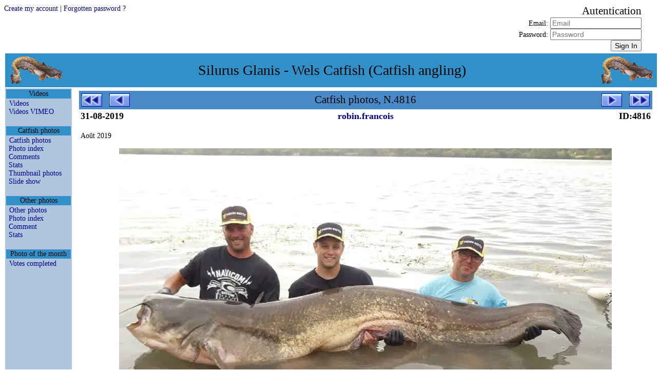

--- FILE ---
content_type: text/css
request_url: http://xvella.online.fr/__css/default-style.css?refresh=2025-11-26CET12:14:50
body_size: 13932
content:

html {
	padding: 2px;
	margin: 0;
	height: 100vh; min-height: 1536px;
	width: 97vw;   max-width: 1536px;
	background-color: yellow;
	background-color: black;
	background-color: white;
}

body {
	padding: 2px;
	vertical-align: middle;
/*	font-family: Verdana,Geneva,Helvetica,sans-serif;	*/
/*	font-size: 100%;									*/
	font-weight: normal;
	margin: 0;
	text-align: center;
	text-decoration: none;
	width: 96vw;
	max-width: 1536px;

	color: #000000; background-color: #FFFFFF;

	margin: auto;

}

input		{font-size: 1em;}
textarea	{font-size: 1em;}
select		{font-size: 1em;}

blockquote	{font-size: 1em; margin: 0px; margin-left: 20px;}

photo_great	{}
photo_small	{}

a					{ color: #00008b; font-size: 1em; text-decoration: none; }	
a: link				{ color: inherit; font-size: 1em; text-decoration: inherit; }
a: visited			{ color: inherit; font-size: 1em; text-decoration: inherit; }
a: hover			{ color: inherit; font-size: 1em; text-decoration: inherit; }

a.email				{ color: #00008b; font-size: 1em; text-decoration: none; }
a.email: link		{ color: inherit; font-size: 1em; text-decoration: none; }
a.email: visited	{ color: inherit; font-size: 1em; text-decoration: inherit; }
a.email: hover		{ color: inherit; font-size: 1em; text-decoration: inherit; }

div {
	margin: 0;
	border: 0;
	align-items: left;
	text-align: left;
	padding-left: 3px;
	padding-right: 3px;
	font-size: 1em;
}
div.AccesZone, div.DebugZone, div.ErrorZone, div.InforZone {
	border: thin solid black;
}
div.AccesZone {
	background-color: #FD6C9E;
	height: 20vw;
	min-height: 20vw; 
	max-height: 20vw;
    display: flex;
    justify-content: center;
    align-items: center;
	font-size: 2em;
}
div.DebugZone {
	background-color: LightCyan;
	border: thin dashed black;
	font-style: italic;
}
div.ErrorZone {
	background-color: #FD6C9E;
	font-size: 1.5em;
}
div.InforZone {
	background-color: PaleGreen;
	font-size: 1.5em;
}
div.HelloZone {
	font-size: 150%;
	text-align:right;
	background-color:yellow;
	border: thin solid black;
}



/*----------------------------------------------------------------------------*/
/* TABLE PRICIPALE                                                            */
/*----------------------------------------------------------------------------*/

table {
	border-width: 0;
	font-size: 1em;
	font-family: inherit;
	margin: 0;
}

.principale, 
.pagebottom {
	background-color: inherit;
	border-width: 0;
	font-family: inherit;
	font-size: 1em;
	margin-left: auto;
	margin-right: auto;
	overflow: hidden;
/*
	width:90%;
	min-width:90%;
*/
	max-width:1880px;
}
.principale {}
.pagebottom {margin-top:15px;}

table.principale tr {vertical-align:top;}
table.pagebottom tr {vertical-align:top; background-color:transparent;}

.principale_tr_head {vertical-align:top;}
.principale_tr_foot {vertical-align:top; background-color:transparent;}

.principale_td_head {padding:0; background-color: #3090C7; font-size:2em; vertical-align:middle;}
.principale_td_menu {padding:0; background-color: #B0C4DE; overflow:hide;}
.principale_td_docu {padding:0; background-color: #FFFFFF;}
.principale_td_foot {padding:0;}

.principale_td_menu {font-size:1em; height:50vh; min-height:50vh;}
.principale_td_sepa {font-size:1em; height:50vh; min-height:50vh;}
.principale_td_docu {font-size:1em; height:50vh; min-height:50vh;}
.principale_td_foot {font-size:1em;}

.div_photo_great {width:100%; text-align:center;}
.div_photo_small {width:100%; text-align:center;}



/*----------------------------------------------------------------------------*/
/* TABLE MENU (GAUCHE)                                                        */ 
/*----------------------------------------------------------------------------*/

table.table_td_menu {
	background-color: #B0C4DE;
	color: inherit;
	font-family: inherit;
	font-size: 1em;
	text-align: left;
	width: 100%;
}
table.table_td_menu tr {
	vertical-align: top;
}
table.table_td_menu th {
	background-color: #3090C7;
	color: #000000;
	font-weight: normal;
	text-align: center;
}
table.table_td_menu td {
	text-align: left;
	display: inline; 
}



/*----------------------------------------------------------------------------*/
/* TABLE DOCUM (DROITE)                                                       */
/*----------------------------------------------------------------------------*/

/* 		"table_navig" 				*/

table.table_navig {
	width: 98%;
	margin-left: auto;
	margin-right: auto;
	margin-top: 5px;
	background-color: #488AC7;
	font-family: inherit;
	font-size: 1.5em;
	white-space: nowrap;
}

table.table_navig tr {vertical-align:middle;}

@media all and (min-width: 320px) {
.navig_img_L, .navig_img_X, .navig_img_R {width:30px; height:auto !important;}
.navig_col_L {width:40px; min-width:40px; max-width:40px; text-align:left;}
.navig_col_X {width:auto; text-align:center;}
.navig_col_R {width:40px; min-width:40px; max-width:40px; text-align:right;}
}

@media all and (min-width: 1024px) {
.navig_img_L, .navig_img_X, .navig_img_R {width:40px; height:auto !important; margin:2;}
.navig_col_L {width:50px; min-width:50px; max-width:50px; text-align:left;}
.navig_col_X {width:auto; text-align:center;}
.navig_col_R {width:50px; min-width:50px; max-width:50px; text-align:right;}
}

/* 		"table_docum" 				*/

table.table_docum {
	table-layout: fixed;
	background-color: transparent;
	border-width: 0px;
	font-family: inherit;
	font-size: 1em;
	padding: 5px;
	width: 100%;
	width: 98%;
}
table.table_docum tr {vertical-align: top;}
table.table_docum tr:nth-child(odd) {background-color: #F8F8FF;}
table.table_docum th {background-color: #488AC7; text-align: left;}
table.table_docum td {}

/* 		"table_forum" 				*/

table.table_forum {
	background-color: transparent;
	border: thin inset Navy;
	padding: 0;
	width: 98%;
	margin: 0 auto;
	margin-top: 10;
}

/* 		"table_input" 				*/

table.table_input {
	border-spacing: 0;
	border-collapse: collapse;
	width: auto;
}
table.table_input tr {
	vertical-align: top;
}
table.table_input th {
	width: auto;
	min-width: 100px;
	text-align: left;
	white-space: nowrap;
}
table.table_input td {
	width: auto;
	min-width: 400px;
	text-align: left;
}
td.link_input {
	width: 20px;
	background-color: transparent;
}



table.table_docum_titre {
	width: 98%;
	margin-left: auto;
	margin-right: auto;
	font-family: inherit;
	font-size: 1.25em;
	font-weight: bold;
}
table.table_docum_texte {
	width: 98%;
	margin-left: auto;
	margin-right: auto;
	margin-top: 10px;
	margin-bottom: 10px;
	background-color: transparent;
	border: 0;
	font-family: inherit;
	font-size: 1em;
}
table.table_docum_infos {
	width: 98%;
	margin-left: auto;
	margin-right: auto;
	background-color: transparent;
	border: thin inset Navy;
	font-family: inherit;
	font-size: 1em;
	padding: 0;
}
table.table_docum_infos tr {
	vertical-align: top;
}
table.table_docum_infos th {
	background-color: #B0C4DE;
	font-size: 1em;
	font-weight: bold;
	text-align: center;
}
table.table_docum_infos td {
	font-size: 1em;
	font-weight: bold;
	text-align: center;
}

thead tr th.reg_specie {width: 50; min-width: 50; max-width:100;}
thead tr th.reg_length {width: 50; min-width: 50; max-width: 75;}
thead tr th.reg_weight {width: 50; min-width: 50; max-width: 75;}
thead tr th.reg_season {width: 40; min-width: 40; max-width: 40;}
thead tr th.reg_waters {width:auto;}
thead tr th.reg_addres {width:auto;}
thead tr th.reg_county {width: 40; min-width: 40; max-width: 40;}
thead tr th.reg_method {width:auto;}

tbody tr td.reg_specie {width: 50; min-width: 50; max-width:100;}
tbody tr td.reg_length {width: 50; min-width: 50; max-width: 75;}
tbody tr td.reg_weight {width: 50; min-width: 50; max-width: 75;}
tbody tr td.reg_season {width: 40; min-width: 40; max-width: 40;}
tbody tr td.reg_waters {width:auto;}
tbody tr td.reg_addres {width:auto;}
tbody tr td.reg_county {width: 40; min-width: 40; max-width: 40;}
tbody tr td.reg_method {width:auto;}

table.table_docum_navig {
	background-color: transparent;
	border: thin inset Navy;
	font-family: inherit;
	font-size: 1em;
	padding: 0;
	width: 98%;
	margin: 0 auto;
}
table.table_docum_navig tr {
	vertical-align: top;
}
table.table_docum_navig td {
	font-size: 1em;
}



.revolvermaps {width:1000; min-width:1000; max-width:1000; margin: 0 auto;}



/*----------------------------------------------------------------------------*/
/* MEDIA                                                                      */
/*----------------------------------------------------------------------------*/

div {margin-left: auto; margin-right: auto;}}



/*--- Sur les Ã©cran "laptop" ------------------------------------------------ */
/*--- Sur les Ã©cran "laptop" ------------------------------------------------ */
/*--- Sur les Ã©cran "laptop" ------------------------------------------------ */

/* min-width = sur tous types d'Ã©cran, quand la largeur de la fenÃªtre est Ã©gal ou supÃ©rieur */


	div.hide_r640p	{display:block;}
	div.hide_r800p	{display:block;}
	div.hide_r1024p	{display:block;}
	div.hide_r1280p	{display:block;}

	thead tr th.hide_r640p	{display:table-cell;}
	tbody tr td.hide_r640p	{display:table-cell;}

	thead tr th.hide_r800p	{display:table-cell;}
	tbody tr td.hide_r800p	{display:table-cell;}

	thead tr th.hide_r1024p	{display:table-cell;}
	tbody tr td.hide_r1024p	{display:table-cell;}

	thead tr th.hide_r1280p	{display:table-cell;}
	tbody tr td.hide_r1280p	{display:table-cell;}

@media all and (max-width: 640px) {
	div.hide_r640p	{display:none;}
	thead tr th.hide_r640p	{display:none;}
	tbody tr td.hide_r640p	{display:none;}
}

@media all and (max-width: 812px) {
	div.hide_r800p	{display:none;}
	thead tr th.hide_r800p	{display:none;}
	tbody tr td.hide_r800p	{display:none;}
}

@media all and (max-width: 1024px) {
	div.hide_r1024p	{display:none;}
	thead tr th.hide_r1024p	{display:none;}
	tbody tr td.hide_r1024p	{display:none;}
}

@media all and (max-width: 1280px) {
	div.hide_r1280p	{display:none;}
	thead tr th.hide_r1280p	{display:none;}
	tbody tr td.hide_r1280p	{display:none;}
}

@media all {.embed_vimeo {position:center; background-color:#000000;}}


/*--- Sur les Ã©cran "mobile" ------------------------------------------------ */
/*--- Sur les Ã©cran "mobile" ------------------------------------------------ */
/*--- Sur les Ã©cran "mobile" ------------------------------------------------ */

@media all and (min-width: 320px) {
/*	.revolvermaps		{}	*/
}

@media all and (max-width: 1023px) {
/*	.revolvermaps		{display:none !important;}	*/
}

/*

.principale_td_menu {background-color:#641E16;}
.principale_td_sepa {background-color:#512E5F;}
.principale_td_docu {background-color:#1D8348;}

.navig_col_L {background-color:#512E5F;}
.navig_col_X {background-color:yellow;}
.navig_col_R {background-color:#512E5F;}

@media all and (min-width: 320px) {body {background-color: cyan;}}
@media all and (min-width: 360px) {body {background-color: pink;}}
@media all and (min-width: 375px) {body {background-color: yellow;}}
@media all and (min-width: 412px) {body {background-color: red;}}
@media all and (min-width: 414px) {body {background-color: lightgreen;}}

@media all and (min-width: 480px) {body {background-color: inherit;}}
@media all and (min-width: 568px) {body {background-color: #FFFFFF;}}
@media all and (min-width: 600px) {body {background-color: #FFFFFF;}}
@media all and (min-width: 640px) {body {background-color: #FFFFFF;}}
@media all and (min-width: 667px) {body {background-color: #FFFFFF;}}
@media all and (min-width: 736px) {body {background-color: #FFFFFF;}}
@media all and (min-width: 768px) {body {background-color: #FFFFFF;}}
@media all and (min-width: 800px) {body {background-color: #FFFFFF;}}
@media all and (min-width: 812px) {body {background-color: #FFFFFF;}}
@media all and (min-width: 850px) {body {background-color: #FFFFFF;}}
@media all and (min-width: 896px) {body {background-color: #FFFFFF;}}
@media all and (min-width: 960px) {body {background-color: #FFFFFF;}}

@media all and (min-width: 1024px) {body {background-color: #F9E79F;}}
@media all and (min-width: 1280px) {body {background-color: #F7DC6F;}}
@media all and (min-width: 1440px) {body {background-color: #F4D03F;}}
@media all and (min-width: 1536px) {body {background-color: #F1C40F;}}
@media all and (min-width: 1680px) {body {background-color: #D4AC0D;}}
@media all and (min-width: 1920px) {body {background-color: #B7950B;}}
@media all and (min-width: 2048px) {body {background-color: #D7BDE2;}}
@media all and (min-width: 2560px) {body {background-color: #BB8FCE;}}
@media all and (min-width: 2732px) {body {background-color: #5499C7;}}
@media all and (min-width: 2880px) {body {background-color: #3498DB;}}
@media all and (min-width: 3360px) {body {background-color: #16A085;}}
@media all and (min-width: 3840px) {body {background-color: #27AE60;}}

*/

div {padding:0;}
.div_head {clear:both; margin-bottom:5px; padding:0;}
.div_h1 {float:left;  text-align:left;   background:pink;}
.div_h2 {float:left;  text-align:center; background:silver;}
.div_h3 {float:right; text-align:right;  background:cyan;}
.div_h1, .div_h2, .div_h3 {
	background-color:transparent;
	border:1 dashed red;
/*	overflow:hidden;	*/
	width:32%;
	min-width:32%;
	max-width:32%;
}
.div_body {clear:both; margin-bottom:5px; border:thin dotted red;}
.div_navi {float:left; border:thin dotted red;}
.div_page {float:left; border:thin dashed red;}
.div_foot {clear:both; margin-bottom:5px;}

@media print {.noPrint, .no-print {display: none !important;}}


--- FILE ---
content_type: text/css
request_url: http://xvella.online.fr/__css/default-media.css?refresh=2025-11-26CET12:14:50
body_size: 9464
content:

/*
@media all and (min-width: 640px) {body {background-color: #27AE60;}}
@media all and (min-width: 800px) {body {background-color: #16A085;}}
@media all and (min-width:1024px) {body {background-color: #F9E79F;}}
@media all and (min-width:1280px) {body {background-color: #F7DC6F;}}
@media all and (min-width:1680px) {body {background-color: #D4AC0D;}}
@media all and (min-width:1920px) {body {background-color: yellow; xx:#B7950B;}}
@media all and (min-width:2560px) {body {background-color: #BB8FCE;}}
*/

@media all and (min-width: 640px) {body {font-size: 10px;}}
@media all and (min-width: 800px) {body {font-size: 12px;}}
@media all and (min-width:1024px) {body {font-size: 12px;}}
@media all and (min-width:1280px) {body {font-size: 14px;}}
@media all and (min-width:1680px) {body {font-size: 16px;}}
@media all and (min-width:1920px) {body {font-size: 16px;}}
@media all and (min-width:2560px) {body {font-size: 16px;}}

@media all {.div_head, .div_body, .div_foot, table.principale {width: 97vw; min-width: 97vw; max-width: 97vw;}}
/*
@media all and (min-width: 640px) {.div_head, .div_body, .div_foot, table.principale {width: 620px; min-width: 620px; max-width: 620px;}}
@media all and (min-width: 800px) {.div_head, .div_body, .div_foot, table.principale {width: 780px; min-width: 780px; max-width: 780px;}}
@media all and (min-width:1024px) {.div_head, .div_body, .div_foot, table.principale {width:1000px; min-width:1000px; max-width:1000px;}}
@media all and (min-width:1280px) {.div_head, .div_body, .div_foot, table.principale {width:1250px; min-width:1250px; max-width:1250px;}}
@media all and (min-width:1680px) {.div_head, .div_body, .div_foot, table.principale {width:1650px; min-width:1650px; max-width:1650px;}}
@media all and (min-width:1920px) {.div_head, .div_body, .div_foot, table.principale {width:1880px; min-width:1880px; max-width:1880px;}}
@media all and (min-width:2560px) {.div_head, .div_body, .div_foot, table.principale {width:2500px; min-width:2500px; max-width:2500px;}}
*/

@media all and (min-width: 640px) {.embed_youtube {width: 480; min-width: 480; max-width: 480; height:360; min-height:360; max-height:360;}}
@media all and (min-width: 800px) {.embed_youtube {width: 640; min-width: 640; max-width: 640; height:480; min-height:480; max-height:480;}}
@media all and (min-width:1024px) {.embed_youtube {width: 800; min-width: 800; max-width: 800; height:600; min-height:600; max-height:600;}}
@media all and (min-width:1280px) {.embed_youtube {width: 960; min-width: 960; max-width: 960; height:720; min-height:720; max-height:720;}}
@media all and (min-width:1680px) {.embed_youtube {width:1024; min-width:1024; max-width:1024; height:768; min-height:768; max-height:768;}}
@media all and (min-width:1920px) {.embed_youtube {width:1024; min-width:1024; max-width:1024; height:768; min-height:768; max-height:768;}}
@media all and (min-width:2560px) {.embed_youtube {width:1024; min-width:1024; max-width:1024; height:768; min-height:768; max-height:768;}}

@media all and (min-width: 640px) {.embed_vimeo {width: 480; min-width: 480; max-width: 480; height:270; min-height:270; max-height:270;}}
@media all and (min-width: 800px) {.embed_vimeo {width: 640; min-width: 640; max-width: 640; height:360; min-height:360; max-height:360;}}
@media all and (min-width:1024px) {.embed_vimeo {width: 800; min-width: 800; max-width: 800; height:450; min-height:450; max-height:450;}}
@media all and (min-width:1280px) {.embed_vimeo {width: 960; min-width: 960; max-width: 960; height:540; min-height:540; max-height:540;}}
@media all and (min-width:1680px) {.embed_vimeo {width:1024; min-width:1024; max-width:1024; height:768; min-height:768; max-height:768;}}
@media all and (min-width:1920px) {.embed_vimeo {width:1024; min-width:1024; max-width:1024; height:768; min-height:768; max-height:768;}}
@media all and (min-width:2560px) {.embed_vimeo {width:1024; min-width:1024; max-width:1024; height:768; min-height:768; max-height:768;}}

@media all and (min-width: 640px) {td.principale_td_menu {width: 80px; min-width: 80px; max-width: 80px; margin-right: 0px;}}
@media all and (min-width: 800px) {td.principale_td_menu {width:100px; min-width:100px; max-width:100px; margin-right: 0px;}}
@media all and (min-width:1024px) {td.principale_td_menu {width:124px; min-width:124px; max-width:124px; margin-right: 5px;}}
@media all and (min-width:1280px) {td.principale_td_menu {width:130px; min-width:130px; max-width:130px; margin-right: 5px;}}
@media all and (min-width:1680px) {td.principale_td_menu {width:160px; min-width:160px; max-width:160px; margin-right:10px;}}
@media all and (min-width:1920px) {td.principale_td_menu {width:200px; min-width:200px; max-width:200px; margin-right:10px;}}
@media all and (min-width:2560px) {td.principale_td_menu {width:240px; min-width:240px; max-width:240px; margin-right:10px;}}

td.principale_td_sepa {display:none;}

@media all and (min-width: 640px) {td.principale_td_docu {width: 560px; min-width: 560px; max-width: 560px;}}
@media all and (min-width: 800px) {td.principale_td_docu {width: 700px; min-width: 700px; max-width: 700px;}}
@media all and (min-width:1024px) {td.principale_td_docu {width: 890px; min-width: 890px; max-width: 890px;}}
@media all and (min-width:1280px) {td.principale_td_docu {width:1140px; min-width:1140px; max-width:1140px;}}
@media all and (min-width:1680px) {td.principale_td_docu {width:1500px; min-width:1500px; max-width:1500px;}}
@media all and (min-width:1920px) {td.principale_td_docu {width:1700px; min-width:1700px; max-width:1700px;}}
@media all and (min-width:2560px) {td.principale_td_docu {width:2300px; min-width:2300px; max-width:2300px;}}

@media all and (min-width: 640px) {.div_photo_great {width: 520px; min-width: 520px; max-width: 520px !important; margin-left:auto; margin-right:auto;}}
@media all and (min-width: 800px) {.div_photo_great {width: 678px; min-width: 678px; max-width: 678px !important; margin-left:auto; margin-right:auto;}}
@media all and (min-width:1024px) {.div_photo_great {width: 859px; min-width: 859px; max-width: 859px !important; margin-left:auto; margin-right:auto;}}
@media all and (min-width:1280px) {.div_photo_great {width:1115px; min-width:1115px; max-width:1115px !important; margin-left:auto; margin-right:auto;}}
@media all and (min-width:1680px) {.div_photo_great {width:1450px; min-width:1450px; max-width:1450px !important; margin-left:auto; margin-right:auto;}}
@media all and (min-width:1920px) {.div_photo_great {width:1670px; min-width:1670px; max-width:1670px !important; margin-left:auto; margin-right:auto;}}
@media all and (min-width:2560px) {.div_photo_great {width:1670px; min-width:1670px; max-width:1670px !important; margin-left:auto; margin-right:auto;}}

@media all and (min-width: 640px) {.div_photo_small {width: 80px; min-width: 80px; max-width: 80px !important; margin-left:auto; margin-right:auto;}}
@media all and (min-width: 800px) {.div_photo_small {width: 80px; min-width: 80px; max-width: 80px !important; margin-left:auto; margin-right:auto;}}
@media all and (min-width:1024px) {.div_photo_small {width:100px; min-width:100px; max-width:100px !important; margin-left:auto; margin-right:auto;}}
@media all and (min-width:1280px) {.div_photo_small {width:100px; min-width:100px; max-width:100px !important; margin-left:auto; margin-right:auto;}}
@media all and (min-width:1680px) {.div_photo_small {width:100px; min-width:100px; max-width:100px !important; margin-left:auto; margin-right:auto;}}
@media all and (min-width:1920px) {.div_photo_small {width:100px; min-width:100px; max-width:100px !important; margin-left:auto; margin-right:auto;}}
@media all and (min-width:2560px) {.div_photo_small {width:100px; min-width:100px; max-width:100px !important; margin-left:auto; margin-right:auto;}}

@media all and (min-width: 640px) {.div_photo_great img {max-width: 520px !important; height: auto !important;}}
@media all and (min-width: 800px) {.div_photo_great img {max-width: 678px !important; height: auto !important;}}
@media all and (min-width:1024px) {.div_photo_great img {max-width: 859px !important; height: auto !important;}}
@media all and (min-width:1280px) {.div_photo_great img {max-width:1115px !important; height: auto !important;}}
@media all and (min-width:1680px) {.div_photo_great img {max-width:1450px !important; height: auto !important;}}
@media all and (min-width:1920px) {.div_photo_great img {max-width:1670px !important; height: auto !important;}}
@media all and (min-width:2560px) {.div_photo_great img {max-width:1670px !important; height: auto !important;}}

@media all and (max-width: 640px) {.div_photo_small img {max-width: 80px !important; height: auto !important;}}
@media all and (max-width: 800px) {.div_photo_small img {max-width: 80px !important; height: auto !important;}}
@media all and (max-width:1024px) {.div_photo_small img {max-width: 80px !important; height: auto !important;}}
@media all and (max-width:1280px) {.div_photo_small img {max-width: 80px !important; height: auto !important;}}
@media all and (max-width:1680px) {.div_photo_small img {max-width: 80px !important; height: auto !important;}}
@media all and (max-width:1920px) {.div_photo_small img {max-width: 80px !important; height: auto !important;}}
@media all and (max-width:2560px) {.div_photo_small img {max-width: 80px !important; height: auto !important;}}
